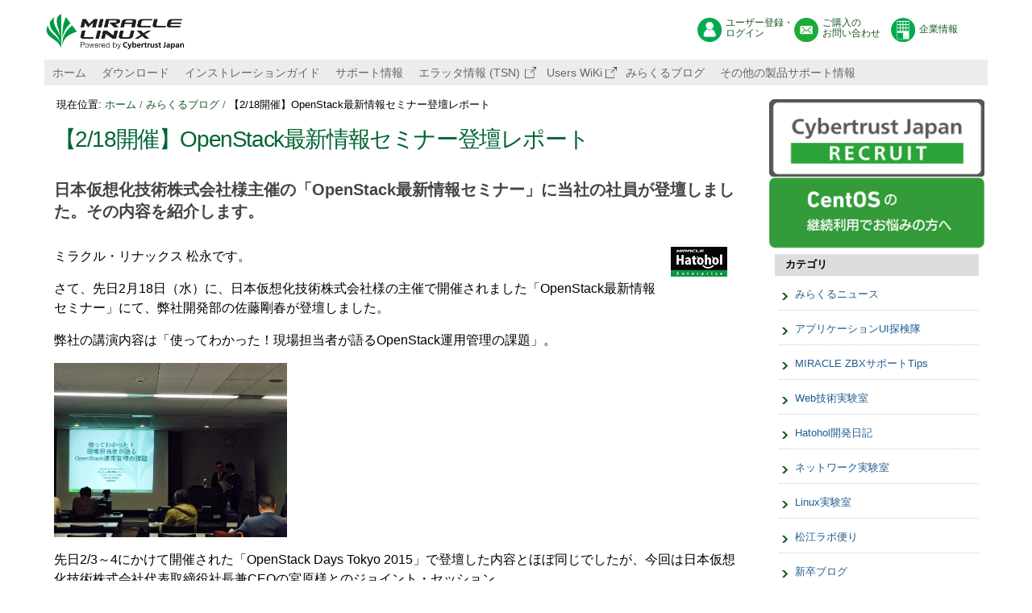

--- FILE ---
content_type: text/html;charset=utf-8
request_url: https://www.miraclelinux.com/tech-blog/d9y19r
body_size: 30216
content:
<!DOCTYPE html>
<html xmlns="http://www.w3.org/1999/xhtml">
<head><base href="https://www.miraclelinux.com/tech-blog/d9y19r" />
    <meta http-equiv="X-UA-Compatible" content="IE=edge" />
    <title>【2/18開催】OpenStack最新情報セミナー登壇レポート — MIRACLE LINUX サポート&amp;テクノロジー | サイバートラスト株式会社</title>
    <link rel="shortcut icon" type="image/x-icon" href="/++theme++cielo.stheme/favicon.ico" />
<meta http-equiv="Content-Type" content="text/html; charset=utf-8" /><link rel="stylesheet" type="text/css" media="screen" href="https://www.miraclelinux.com/portal_css/Sunburst%20Theme/reset-cachekey-515c08993848b7b470a9ae8d1351d80b.css" /><link rel="stylesheet" type="text/css" media="screen" href="https://www.miraclelinux.com/portal_css/Sunburst%20Theme/base-cachekey-133fdf9a7f63f1f284614162f5db3ff8.css" /><style type="text/css" media="screen">@import url(https://www.miraclelinux.com/portal_css/Sunburst%20Theme/xhostplus_blog-cachekey-ca7a7a9e153f88293c340902b77f81af.css);</style><link rel="stylesheet" type="text/css" media="screen" href="https://www.miraclelinux.com/portal_css/Sunburst%20Theme/resourceplone.app.jquerytools.dateinput-cachekey-29e38bb869788bc8e384fc18d4455033.css" /><style type="text/css" media="screen">@import url(https://www.miraclelinux.com/portal_css/Sunburst%20Theme/resourceplone.formwidget.contenttreecontenttree-cachekey-323883ca26ef751969d2a7c071b7f0ce.css);</style><link rel="stylesheet" type="text/css" media="screen" href="https://www.miraclelinux.com/portal_css/Sunburst%20Theme/resourcecollective.covercontentchooser-cachekey-cb419dd10b4660317392f0925125345d.css" /><style type="text/css" media="screen">@import url(https://www.miraclelinux.com/portal_css/Sunburst%20Theme/resourceprettyPhoto-cachekey-66edec5290e513b5965e1a0469e38707.css);</style><link rel="stylesheet" type="text/css" href="https://www.miraclelinux.com/portal_css/Sunburst%20Theme/themecielo.sthemestylesheetstheme-cachekey-182946b3185dc24bcea9e1500e37f519.css" /><meta name="DC.creator" content="tmatsunaga" /><meta name="DC.format" content="text/html" /><meta name="DC.language" content="ja" /><meta name="DC.date.modified" content="2015-05-25T16:23:30+09:00" /><meta name="DC.date.created" content="2015-02-20T17:05:08+09:00" /><meta name="DC.type" content="News Item" /><meta name="DC.distribution" content="Global" /><meta name="description" content="日本仮想化技術株式会社様主催の「OpenStack最新情報セミナー」に当社の社員が登壇しました。その内容を紹介します。 " /><meta name="keywords" content="Hatohol開発日記" /><meta name="robots" content="ALL" /><meta name="distribution" content="Global" /><link rel="canonical" href="https://www.miraclelinux.com/tech-blog/d9y19r" /><link rel="search" href="https://www.miraclelinux.com/@@search" title="このサイトを検索" /><meta name="viewport" content="width=device-width, initial-scale=1.0" /><meta name="generator" content="Plone - http://plone.org" /></head>
<body class="template-newsitem_view portaltype-news-item site-Plone section-tech-blog subsection-d9y19r userrole-anonymous"><header id="header">
  <div id="hcontents">
    
    <div id="portal-searchbox">

  <ul class="btns">
    <li><a href="https://users.miraclelinux.com/user/user.html" class="to-users">ユーザー登録・ログイン</a></li>
    <li><a href="https://www.cybertrust.co.jp/contact/linux-oss.html" class="to-con">ご購入の<br />お問い合わせ</a></li>
    <li><a href="https://www.cybertrust.co.jp/corporate/" class="to-corp">企業情報</a></li>
  </ul>
  <!-- 
  <div class="search-form">
  <form id="searchGadget_form"
      action="@@search"
      tal:attributes="action string:${navigation_root_url}/@@search;
                      id string:${search_input_id}_form;">

    <div class="LSBox">
    <label class="hiddenStructure"
           tal:attributes="for search_input_id"
            i18n:translate="text_search">Search Site</label>

    <input name="SearchableText"
            type="text"
           size="18"
           value=""
           title="Search Site"
           placeholder="Search Site"
           accesskey="4"
            i18n:attributes="title title_search_site;
                            placeholder title_search_site"
           tal:attributes="value request/form/SearchableText|nothing;
                           id search_input_id"
            class="searchField" />

    <input class="searchButton"
           type="submit"
           value="Search"
            i18n:attributes="value label_search;" />

    <div class="LSResult" id="LSResult"><div class="LSShadow" id="LSShadow"></div></div>
    </div>
  </form>
  </div> -->

</div>
    <div id="home"><a href="https://www.miraclelinux.com" id="logo"><span>Cybertrust</span></a></div>
    <nav>
      <ul id="gnav"><li id="portaltab-index_html" class="plain"><a href="https://www.miraclelinux.com" title="">ホーム</a></li><li id="portaltab-download" class="plain"><a href="/distribution/download" title="">ダウンロード</a></li><li id="portaltab-install-guide" class="plain"><a href="/distribution/install-guide" title="">インストレーションガイド</a></li><li id="portaltab-support-info-link" class="plain"><a href="/distribution/support-info/" title="">サポート情報</a></li><li id="portaltab-errata-info" class="plain"><a href="https://tsn.miraclelinux.com/" title="">エラッタ情報 (TSN)</a></li><li id="portaltab-users-wiki" class="plain"><a href="https://miraclelinux-users-wiki.growi.cloud/" title=""> Users WiKi</a></li><li id="portaltab-tech-blog" class="selected"><a href="https://www.miraclelinux.com/tech-blog" title="">みらくるブログ</a></li><li id="portaltab-support" class="plain"><a href="https://www.miraclelinux.com/support" title="">その他の製品サポート情報</a></li></ul>
    </nav>
  </div>
</header><main role="main" id="main">
  <div id="contents"><div id="portal-columns" class="row">

        <div id="portal-column-content" class="cell width-3:4 position-0">

            <div id="viewlet-above-content"><div id="portal-breadcrumbs">

    <span id="breadcrumbs-you-are-here">現在位置:</span>
    <span id="breadcrumbs-home">
        <a href="https://www.miraclelinux.com">ホーム</a>
        <span class="breadcrumbSeparator">
            /
            
        </span>
    </span>
    <span id="breadcrumbs-1" dir="ltr">
        
            <a href="https://www.miraclelinux.com/tech-blog">みらくるブログ</a>
            <span class="breadcrumbSeparator">
                /
                
            </span>
            
         
    </span>
    <span id="breadcrumbs-2" dir="ltr">
        
            
            
            <span id="breadcrumbs-current">【2/18開催】OpenStack最新情報セミナー登壇レポート</span>
         
    </span>

</div>
</div>

            
                <div class="">

                    

                    

    <dl class="portalMessage info" id="kssPortalMessage" style="display:none">
        <dt>Info</dt>
        <dd></dd>
    </dl>



                    
                        <div id="content">

                            

                            

                             <div id="viewlet-above-content-title"></div>
                             
                                 
                                 
            
                <h1 id="parent-fieldname-title" class="documentFirstHeading">
                    【2/18開催】OpenStack最新情報セミナー登壇レポート
                </h1>
            
            
        
                             
                             <div id="viewlet-below-content-title">


</div>

                             
                                 
                                 
            
                <div id="parent-fieldname-description" class="documentDescription">
                   日本仮想化技術株式会社様主催の「OpenStack最新情報セミナー」に当社の社員が登壇しました。その内容を紹介します。 
                </div>
            
            
        
                             

                             <div id="viewlet-above-content-body">

</div>
                             <div id="content-core">
                                 
    

        <div class="newsImageContainer">
            <a href="https://www.miraclelinux.com/tech-blog/d9y19r/image/image_view_fullscreen" id="parent-fieldname-image">
               <img src="https://www.miraclelinux.com/tech-blog/d9y19r/image_mini" alt="【2/18開催】OpenStack最新情報セミナー登壇レポート" title="" height="37" width="70" class="newsImage" />
            </a>
            
        </div>

        

        <div id="parent-fieldname-text" class="plain">
            <p>ミラクル・リナックス 松永です。</p>
<p>さて、先日2月18日（水）に、日本仮想化技術株式会社様の主催で開催されました「OpenStack最新情報セミナー」にて、弊社開発部の佐藤剛春が登壇しました。</p>
<p>弊社の講演内容は「使ってわかった！現場担当者が語るOpenStack運用管理の課題」。</p>
<p><img src="https://www.miraclelinux.com/tech-blog/images/etkr3" title="OpenStack最新情報セミナー（20150218）_1" height="214" width="289" alt="OpenStack最新情報セミナー（20150218）_1" class="image-inline" /></p>
<p>先日2/3～4にかけて開催された「OpenStack Days Tokyo 2015」で登壇した内容とほぼ同じでしたが、今回は日本仮想化技術株式会社代表取締役社長兼CEOの宮原様とのジョイント・セッション。<br />お二人はある会社の同期入社だったそうで、当日のセッションも息の合ったところを見せていただきました。</p>
<p><img src="https://www.miraclelinux.com/tech-blog/images/htkr3" title="OpenStack最新情報セミナー（20150218）_2" height="191" width="247" alt="OpenStack最新情報セミナー（20150218）_2" class="image-inline" /> <img src="https://www.miraclelinux.com/tech-blog/images/OpenStack4.jpg" title="OpenSatck最新情報セミナー（20150218）_4" height="193" width="256" alt="OpenSatck最新情報セミナー（20150218）_4" class="image-inline" /></p>
<p>（画像が暗くてすいません。）</p>
<p>さて、本題ですが、詳しい内容はSlideshareに掲載されている資料をご覧いただくこととして、ここでは大体どのような話がされていたのかをかいつまんでご紹介します。</p>
<ul>
<li>「使ってわかった！現場担当者が語るOpenStack運用管理の課題」資料（Slideshare）<br /><a class="external-link" href="http://www.slideshare.net/VirtualTech-JP/openstack-44761203"> http://www.slideshare.net/VirtualTech-JP/openstack-44761203</a></li>
</ul>
<p> </p>
<p>まずは、OpenStack運用上の課題ということで、スケールアウトすることが前提であること、一人の管理者が1000台面倒を見れるような効率化が必要であること、障害検知方法が多岐に渡ることなどが紹介されていました。</p>
<p>これらの課題に対して、Zabbixと運用統合ソフト「Hatohol」でどのあたりまでできるかについて話をされていました。</p>
<p><img src="https://www.miraclelinux.com/tech-blog/images/OpenStack3.jpg" title="OpenStack最新情報セミナー（20150218）_3" height="185" width="248" alt="OpenStack最新情報セミナー（20150218）_3" class="image-inline" /> <img src="https://www.miraclelinux.com/tech-blog/images/copy_of_OpenStack5.jpg" title="OpenStack最新情報セミナー（20150218）_5" height="185" width="248" alt="OpenStack最新情報セミナー（20150218）_5" class="image-inline" /></p>
<p>少しピックアップして紹介すると．．．</p>
<ul>
<li>Zabbixでは1000台くらいの監視で限界に近くなる。それ以上にスケールアウトする場合には、Zabbixサーバを追加しなければならなくなる。</li>
</ul>
<p> </p>
<ul>
<li>このような場合に、複数のZabbixをまとめて一元的監視できるのがHatohol。<br />オープンな開発コミュニティで開発されており、他にCeirometerとの連携やRedmineとの連携によるインシデント自動登録も可能。</li>
</ul>
<p> </p>
<ul>
<li>Hatohol+Zabbixならば、OpenStackのマルチテナント構成の監視も可能。将来的には他のOSSとも連携してシームレスな運用管理を実現する。</li>
</ul>
<p> </p>
<p>概ねこのような内容でした。</p>
<p>また、宮原様から「どこから手を付けたらいいの？」といったご指摘があり、簡単に試していただくことのできる評価版（仮想マシンイメージ）やOpenStackを監視するための構築手順書、Zabbixテンプレートの案内がありました。</p>
<p>こちらにも掲載しますので、ご興味のある方はぜひご利用下さい。</p>
<ul>
<li>構築手順書や評価版、Zabbixテンプレートのダウンロードはこちら。<a href="https://www.miraclelinux.com/product-service/hatohol/download" class="external-link"><br />http://www.miraclelinux.com/product-service/hatohol/download</a></li>
</ul>
<p> </p>
<p> </p>
<p>ここまでが前半です。</p>
<p> </p>
<p>そして後半は、まだ研究段階の話、つまり「今できること」ではなく、これからのインフラ監視がどうなっていくのか？にフォーカスし、その課題と将来の解決に向けたヒントとなりそうなことを話されていました。</p>
<p>こちらも興味深い内容でしたので、いくつかピックアップして紹介したいと思います。</p>
<ul>
<li>プロセスの状態だけでなく、APIやDBのレスポンスなども見ないと正常かどうかはわからない。</li>
</ul>
<p> </p>
<ul>
</ul>
<ul>
<li> サービスの継続性を確認するために、常に何らかの障害を引き起こす必要がある。<br />（つまり、多少の障害がおきてもサービスが止まらないことの確認。）<br />ただその一方で、わざと引き起こした障害もZabbixは障害として検知してしまうので、これをどうした良いかが悩みどころ。</li>
</ul>
<p> </p>
<ul>
<li>閾値も、単純に超えた／下回っただけではなく、その傾きやその他の情報を組み合わせ、本当に危険かどうかを判断すべき。これを機械学習によって自動的に閾値変更できないかと考えている。</li>
</ul>
<p> </p>
<ul>
<li>不正な利用によるリソースの異常利用の検出も機械学習で解決できないかを考えており、実際に研究に着手している企業（海外）もある。</li>
</ul>
<ul>
</ul>
        </div>
    

                             </div>
                             <div id="viewlet-below-content-body">



    <div class="visualClear"><!-- --></div>

    <div class="documentActions">
        

        

    </div>

</div>

                            
                        </div>
                    

                    
                </div>
            

            <div id="viewlet-below-content"><div id="category" class="documentByLine">
  タグ:
  <span>
    <a href="https://www.miraclelinux.com/@@search?Subject%3Alist=Hatohol%E9%96%8B%E7%99%BA%E6%97%A5%E8%A8%98" class="link-category" rel="tag">Hatohol開発日記</a>
  </span>
</div>





</div>
        </div>

        
        

        <div id="portal-column-two" class="cell width-1:4 position-3:4">
            
                
<div class="portletWrapper" data-portlethash="706c6f6e652e7269676874636f6c756d6e0a636f6e746578740a2f506c6f6e652f746563682d626c6f670a72656372756974" id="portletwrapper-706c6f6e652e7269676874636f6c756d6e0a636f6e746578740a2f506c6f6e652f746563682d626c6f670a72656372756974"><div class="portletStaticText portlet-static-banner"><p><a class="external-link" href="https://www.cybertrust.co.jp/corporate/recruit/" target="_self" title=""><img src="https://www.miraclelinux.com/tech-blog/images/recruit.png" alt="recruit" class="image-inline" title="recruit" /></a></p>
<p><a class="external-link" href="https://www.cybertrust.co.jp/centos/" target="_self" title=""><img src="https://www.miraclelinux.com/images/for-portlet/cent_03.png/@@images/ea1c77d3-18bc-477f-a664-0467b28dd567.png" alt="CentOSの継続利用でお悩みの方へ" class="image-inline" title="CentOSの継続利用でお悩みの方へ" /></a></p></div>

</div>

<div class="portletWrapper" data-portlethash="706c6f6e652e7269676874636f6c756d6e0a636f6e746578740a2f506c6f6e652f746563682d626c6f670a626c6f672d63617465676f7279" id="portletwrapper-706c6f6e652e7269676874636f6c756d6e0a636f6e746578740a2f506c6f6e652f746563682d626c6f670a626c6f672d63617465676f7279"><dl class="portlet portletCategory">
    
    <dt class="portletHeader">カテゴリ</dt>

    
    <dd class="portletItem">
    <a href="https://www.miraclelinux.com/tech-blog/blog_view?Subject=みらくるニュース">
       
      みらくるニュース

    </a>
    </dd>
    
    
    <dd class="portletItem">
    <a href="https://www.miraclelinux.com/tech-blog/blog_view?Subject=アプリケーションUI探検隊">
       
      アプリケーションUI探検隊

    </a>
    </dd>
    
    
    <dd class="portletItem">
    <a href="https://www.miraclelinux.com/tech-blog/blog_view?Subject=MIRACLE ZBXサポートTips">
       
      MIRACLE ZBXサポートTips

    </a>
    </dd>
    
    
    <dd class="portletItem">
    <a href="https://www.miraclelinux.com/tech-blog/blog_view?Subject=Web技術実験室">
       
      Web技術実験室

    </a>
    </dd>
    
    
    <dd class="portletItem">
    <a href="https://www.miraclelinux.com/tech-blog/blog_view?Subject=Hatohol開発日記">
       
      Hatohol開発日記

    </a>
    </dd>
    
    
    <dd class="portletItem">
    <a href="https://www.miraclelinux.com/tech-blog/blog_view?Subject=ネットワーク実験室">
       
      ネットワーク実験室

    </a>
    </dd>
    
    
    <dd class="portletItem">
    <a href="https://www.miraclelinux.com/tech-blog/blog_view?Subject=Linux実験室">
       
      Linux実験室

    </a>
    </dd>
    
    
    <dd class="portletItem">
    <a href="https://www.miraclelinux.com/tech-blog/blog_view?Subject=松江ラボ便り">
       
      松江ラボ便り

    </a>
    </dd>
    
    
    <dd class="portletItem">
    <a href="https://www.miraclelinux.com/tech-blog/blog_view?Subject=新卒ブログ">
       
      新卒ブログ

    </a>
    </dd>
    
    
    <dd class="portletItem">
    <a href="https://www.miraclelinux.com/tech-blog/blog_view?Subject=イベントレポート">
       
      イベントレポート

    </a>
    </dd>
    


</dl></div>

<div class="portletWrapper" data-portlethash="706c6f6e652e7269676874636f6c756d6e0a636f6e746578740a2f506c6f6e652f746563682d626c6f670a36323830383835333330656436356230373734303861313834653862" id="portletwrapper-706c6f6e652e7269676874636f6c756d6e0a636f6e746578740a2f506c6f6e652f746563682d626c6f670a36323830383835333330656436356230373734303861313834653862"><dl class="portlet portletCollection portlet-collection-307f3089304f308b30ed65b077408a184e8b">

    <dt class="portletHeader">
        <span class="portletTopLeft"></span>
        
            <span>みらくるブログ新着記事</span>
        
        <span class="portletTopRight"></span>
    </dt>

    
    <dd class="portletItem odd">
        <a href="https://www.miraclelinux.com/tech-blog/alma-chan" class="tile contenttype-news-item" title="このたび、Linux ユーザーとのコミュニケーションやブランドの認知度を高めることを目的に、広報キャラクターの『あるまちゃん』を制作いたしました。">
            サイバートラスト AlmaLinux 広報キャラクター「あるまちゃん」
            <span class="portletItemDetails">2024年10月10日</span>
        </a>
    </dd>
    
    
    <dd class="portletItem even">
        <a href="https://www.miraclelinux.com/tech-blog/LPI-book" class="tile contenttype-news-item" title="LPI-Japanが無償で公開している、Linux/OSS技術者教育に利用していただくことを目的とした教材「Linux標準教科書」の執筆に携わりました！">
            LPI-Japan標準教科書執筆に携わりました！
            <span class="portletItemDetails">2024年02月21日</span>
        </a>
    </dd>
    
    
    <dd class="portletItem odd">
        <a href="https://www.miraclelinux.com/tech-blog/open-compliance-summit-2023" class="tile contenttype-news-item" title="2023年12月7日から2023年12月8日に日本の有明セントラルタワーホール＆カンファレンスで開催されたOpen Compliance Summitに参加しました。イベントの様子をご紹介します。">
            Open Compliance Summit 2023参加報告
            <span class="portletItemDetails">2023年12月27日</span>
        </a>
    </dd>
    
    
    <dd class="portletItem even">
        <a href="https://www.miraclelinux.com/tech-blog/open-source-summit-europe2023" class="tile contenttype-news-item" title="スペインのビルバオで開催されたOpen Source Summit Europe 2023に参加しました。&#13;&#10;イベントと現地の様子をご紹介します。&#13;&#10;">
            Open Source Summit Europe 2023渡航記
            <span class="portletItemDetails">2023年11月01日</span>
        </a>
    </dd>
    
    
    <dd class="portletItem odd">
        <a href="https://www.miraclelinux.com/tech-blog/OSC2023Hokkaido" class="tile contenttype-news-item" title="Open Source Conference 2023 Hokkaido 出展,Open Source Conference 2023 Online/Kyoto出展">
            Open Source Conference 2023 Hokkaidoに出展しました！
            <span class="portletItemDetails">2023年07月13日</span>
        </a>
    </dd>
    

    <dd class="portletFooter">
        <span class="portletBottomLeft"></span>
        
        <span class="portletBottomRight"></span>
    </dd>

</dl>
</div>

<div class="portletWrapper" data-portlethash="706c6f6e652e7269676874636f6c756d6e0a636f6e746578740a2f506c6f6e652f746563682d626c6f670a383866643534633133306662333062353330666333306239" id="portletwrapper-706c6f6e652e7269676874636f6c756d6e0a636f6e746578740a2f506c6f6e652f746563682d626c6f670a383866643534633133306662333062353330666333306239">
<dl class="portlet portletStaticText portlet-static-88fd54c130fb30b530fc30b9">

    <dt class="portletHeader">
        <span class="portletTopLeft"></span>
        <span>
           製品・サービス
        </span>
        <span class="portletTopRight"></span>
    </dt>

    <dd class="portletItem odd">
        <ul class="reqnav">
<li><a title="" href="https://www.miraclelinux.com/product-service/zabbix" class="internal-link" target="_self">統合システム監視 MIRACLE ZBX</a></li>
<li><a title="" href="https://www.miraclelinux.com/product-service/mlmh" class="internal-link" target="_self">システム監視効率化 MIRACLE Message Handler</a></li>
<li><a title="" href="https://www.miraclelinux.com/product-service/linux-solution" class="internal-link" target="_self"><span class="internal-link">Linuxソリューション</span></a></li>
<li><a title="" href="https://www.miraclelinux.com/product-service/mss" class="internal-link" target="_self"><span class="internal-link">システムバックアップ MIRACLE System Savior</span></a></li>
<li><a title="" href="https://www.miraclelinux.com/product-service/digital-signage" class="internal-link" target="_self"><span class="internal-link">デジタルサイネージ MIRACLE DIGITAL STATION</span></a></li>
</ul>
        
            <span class="portletBottomLeft"></span>
            <span class="portletBottomRight"></span>
        
    </dd>
    
    

</dl>
</div>




            
        </div>
        
    </div></div>
</main><footer id="footer">
  <div id="fcontents">
  <p class="pageup">
    <a href="" onclick="javascript:scrollToTop();">このページのトップへ</a>
  </p>

  <div class="fnav">
    <dl class="detail">
      <dt>MIRACLE LINUX</dt>
      <dd><a href="https://www.miraclelinux.com/distribution/release-note">リリースノート</a></dd>
      <dd><a href="https://www.miraclelinux.com/distribution/download">ダウンロード</a></dd>
      <dd><a href="https://www.miraclelinux.com/distribution/support-info">サポート情報</a></dd>
      <dd><a href="https://www.miraclelinux.com/distribution/install-guide">インストールガイド</a></dd>
      <dd><a href="https://www.miraclelinux.com/distribution/migration">移行ツール</a></dd>
      <dd><a href="https://www.cybertrust.co.jp/miraclelinux-license-free/#supportmenu" class="to-ct">有償サポート</a></dd>
      <dd><a href="https://tsn.miraclelinux.com/" class="to-ct">エラッタ情報（TSN）</a></dd>
      <dd><a href="https://miraclelinux-users-wiki.growi.cloud/" class="to-ct">ユーザーズWiKi</a></dd>
    </dl>
    <dl class="detail">
      <dt>各種製品サポート</dt>
      <dd><a href="https://www.miraclelinux.com/support#asianux">MIRACLE LINUX</a></dd>
      <dd><a href="https://www.miraclelinux.com/support#zbx">MIRACLE ZBX</a></dd>
      <dd><a href="https://www.miraclelinux.com/support#vul">MIRACLE Vul Hammer</a></dd>
      <dd><a href="https://www.miraclelinux.com/support#mh">MIRACLE Message Handler</a></dd>
      <dd><a href="https://www.miraclelinux.com/support#hato">MIRACLE Hatohol Enterprise</a></dd>
      <dd><a href="https://www.miraclelinux.com/support#mss">MIRACLE System Savior</a></dd>
      <dd><a href="https://www.miraclelinux.com/support#cluster">MIRACLE CLUSTERPRO</a></dd>
      <dd><a href="https://www.miraclelinux.com/support#other">Other Linux</a></dd>
      <dd><a href="https://www.miraclelinux.com/online-service/download/manual/top">各種製品マニュアルダウンロード</a></dd>
      <dd><a href="https://www.cybertrust.co.jp/linux-oss/sla/" class="to-ct">各種製品SLA</a></dd>
      <dd><a href="https://www.cybertrust.co.jp/linux-oss/evaluation/" class="to-ct">評価版ダウンロード</a></dd>
    </dl>
    <dl class="detail">
      <dt><a href="https://www.miraclelinux.com/security">セキュリティアップデート情報</a></dt>
      <dd></dd>
      <dt><a href="https://www.miraclelinux.com/tech-blog">みらくるブログ</a></dt>
      <dd></dd>
      <dt>各種ご案内</dt>
      <dd><a href="https://www.cybertrust.co.jp/linux-oss/miracledirect/" class="to-ct">新規サポート契約について</a></dd>
      <dd><a href="https://www.cybertrust.co.jp/linux-oss/support-agreement/" class="to-ct">契約の更新または変更について</a></dd>
    </dl>
    <dl class="detail">
      <dt><a href="https://www.cybertrust.co.jp/business/" class="to-ct">製品情報</a></dt>
      <dd></dd>
      <dt><a href="https://www.cybertrust.co.jp/corporate/" class="to-ct">企業情報</a></dt>
      <dd></dd>
      <dt><a href="https://www.cybertrust.co.jp/corporate/terms-of-use.html" class="to-ct">サイトのご利用にあたって</a></dt>
      <dd></dd>
      <dt><a href="https://www.cybertrust.co.jp/corporate/privacy-policy.html" class="to-ct">プライバシーポリシー</a></dt>
      <dd></dd>
      <dt><a href="https://www.cybertrust.co.jp/corporate/security-basic-principles.html" class="to-ct">セキュリティ基本方針</a></dt>
      <dd></dd>
    </dl>
  </div>
  <div class="copyright">
    <p>Copyright Cybertrust Japan Co., Ltd. All rights reserved.</p>
  </div>
</div>
</footer><script type="text/javascript" src="https://www.miraclelinux.com/portal_javascripts/Sunburst%20Theme/resourceplone.app.jquery-cachekey-f28ccab600a1f8f3fc4839494aafadc2.js"></script><script type="text/javascript" src="https://www.miraclelinux.com/portal_javascripts/Sunburst%20Theme/kss-bbb-cachekey-6c461f471beac9b91098725e117bd33a.js"></script><script type="text/javascript" src="https://www.miraclelinux.com/portal_javascripts/Sunburst%20Theme/resourcecollective.js.bootstrapjsbootstrap.min-cachekey-f832d8d939ce7cf39c71bcacac11cc14.js"></script><script type="text/javascript" src="https://www.miraclelinux.com/portal_javascripts/Sunburst%20Theme/resourcejquery.prettyPhoto-cachekey-d8b11920bb5d4d8a1c287c04f67d6402.js"></script><script type="text/javascript" src="https://www.miraclelinux.com/portal_javascripts/Sunburst%20Theme/themecielo.sthemejavascriptstheme-cachekey-0f0142839f396ec39a4a12392d96fcc9.js"></script><script type="text/javascript">
        jQuery(function($){
            if (typeof($.datepicker) != "undefined"){
              $.datepicker.setDefaults(
                jQuery.extend($.datepicker.regional['ja'],
                {dateFormat: 'yy/mm/dd'}));
            }
        });
        </script><script>(function(w,d,s,l,i){w[l]=w[l]||[];w[l].push({'gtm.start':
new Date().getTime(),event:'gtm.js'});var f=d.getElementsByTagName(s)[0],
j=d.createElement(s),dl=l!='dataLayer'?'&l='+l:'';j.async=true;j.src=
'//www.googletagmanager.com/gtm.js?id='+i+dl;f.parentNode.insertBefore(j,f);
})(window,document,'script','dataLayer','GTM-NJZ2KG');</script><script type="text/javascript">
var _uic = _uic ||{}; var _uih = _uih ||{};_uih['id'] = 52431;
_uih['lg_id'] = '';
_uih['fb_id'] = '';
_uih['tw_id'] = '';
_uih['uigr_1'] = ''; _uih['uigr_2'] = ''; _uih['uigr_3'] = ''; _uih['uigr_4'] = ''; _uih['uigr_5'] = '';
_uih['uigr_6'] = ''; _uih['uigr_7'] = ''; _uih['uigr_8'] = ''; _uih['uigr_9'] = ''; _uih['uigr_10'] = '';


/* DO NOT ALTER BELOW THIS LINE */
/* WITH FIRST PARTY COOKIE */
(function() {
var bi = document.createElement('script');bi.type = 'text/javascript'; bi.async = true;
bi.src = '//cs.nakanohito.jp/b3/bi.js';
var s = document.getElementsByTagName('script')[0];s.parentNode.insertBefore(bi, s);
})();
</script></body>
</html>

--- FILE ---
content_type: text/css;charset=utf-8
request_url: https://www.miraclelinux.com/portal_css/Sunburst%20Theme/xhostplus_blog-cachekey-ca7a7a9e153f88293c340902b77f81af.css
body_size: 5333
content:

/* - xhostplus_blog.css - */
@media screen {
/* https://www.miraclelinux.com/portal_css/xhostplus_blog.css?original=1 */
/* */
.blogImageContainer {
float:left;
margin:1em 0;
width:140px;
}
.blogImageContainer #parent-fieldname-image img,
.blogEntryTitleImage img {
border:1px solid #666;
-webkit-border-radius:2px;
-moz-border-radius:2px;
border-radius:2px;
box-shadow:1px 1px 4px #888a85;
}
.blogEntryTitleImage {
float:right;
margin:0.5em 0;
text-align:center;
width:410px;
padding-left:10px;
}
.blogEntryAuthorPortrait {
float:left;
margin:-12px 0 0 0;
}
.blogEntryAuthorPortrait img {
width:48px !important;
height:auto !important;
}
/* */
/* */
div.overlay {
width: auto;
height: auto;
/* */
display: none;
/* */
margin: 1em;
font-size: 80%;
z-index:1000;
}
/* */
div.overlay div.close {
background-image: url(++resource++collective.blogging.static/close.png);
position: absolute;
right: -14px;
top: -14px;
cursor: pointer;
height: 30px;
width: 30px;
}
.pb-image {
white-space: normal;
box-shadow: 0 0 3em 0.5em #666;
-moz-box-shadow: 0 0 3em 0.5em #666;
-webkit-box-shadow: 0 0 3em #666;
}
div.overlay div.close span {
display: block;
height: 1px;
margin: -1px 0 0 -1px;
overflow: hidden;
padding: 0;
width: 1px;
}
/* */
/* */
#gallery-box div.imageTitle {
background:#fff;
border:1px solid #8CACBB;
border-top:0 none;
width:380px;
margin:0 auto 5px auto;
padding:5px 10px;
}
#gallery-box div.imageTitle a {
color:#76797C;
text-decoration:none;
}
#gallery-box div.imageTitle a:hover {
color:#000;
}
#image_wrap {
/* */
width:100%;
margin:15px 0 0 0;
padding:15px 0;
/* */
text-align:center;
/* */
background-color:#DEE7EC;
border:2px solid #fff;
outline:1px solid #8CACBB;
-moz-ouline-radius:4px;
}
#image_wrap img {
border:1px solid #8CACBB;
}
/* */
div.galleryItems img {
border:2px solid #fff;
outline:1px solid #8CACBB;
}
div.galleryItems img.active {
border:2px solid #FFA500;
background-color:#fff;
}
/* */
#gallery-box a.browse {
-moz-background-clip:border;
-moz-background-inline-policy:continuous;
-moz-background-origin:padding;
background:transparent url(++resource++collective.blogging.static/hori_large.png) no-repeat scroll 0 0;
cursor:pointer;
display:block;
float:left;
font-size:1px;
height:30px;
margin:5px 10px;
width:30px;
}
#gallery-box a.right {
background-position:0 -30px;
clear:right;
float:right;
margin-right:0;
}
#gallery-box a.right:hover {
background-position:-30px -30px;
}
#gallery-box a.right:active {
background-position:-60px -30px;
}
#gallery-box a.left {
margin-left:0;
}
#gallery-box a.left:hover {
background-position:-30px 0;
}
#gallery-box a.left:active {
background-position:-60px 0;
}
#gallery-box a.disabled {
visibility:hidden !important;
}
/* */
td.entryMap div.googleMapLocation {
width:100%;
}
/* */
.helpTopLink {
float:right;
}
.blogArchivePortlet div.archiveMonth {
padding-left:1em;
}
.blogArchivePortlet span.archiveCount {
font-weight:bold;
}
.blogArchivePortlet div.archiveMonths {
padding-left: 1em;
}
dl.sharePortlet a {
border-bottom:0 none!important;
}
div.manageBlogLinks {
padding-top:0.5em;
}
#filter-blog-form label {
font-weight: normal;
}
#filter-blog-form td {
padding: 0 1em 1em 0;
}
#filter-blog-form select {
width: 100%;
}
.blogPostsCount {
padding-top:0;
}
div.tileFooter {
border:1px solid #8CACBB;
background-color:#DEE7EC;
padding:0.4em 1em;
}
div.entrySharing {
float:right;
}
div.entrySharing a {
border-bottom:0 none!important;
}
/* */
#content div.tileFooter {
background:#DDDDDD;
border:0.3em solid #DDDDDD;
display: block;
margin-left: 0;
margin-bottom:2.5em;
border-top-right-radius: 0.5em;
border-top-left-radius: 0.5em;
-webkit-border-top-right-radius: 0.5em;
-webkit-border-top-left-radius: 0.5em;
-webkit-border-bottom-right-radius: 0.5em;
-webkit-border-bottom-left-radius: 0.5em;
-moz-border-radius-topleft: 0.5em;
-moz-border-radius-topright: 0.5em;
-moz-border-radius-bottomleft: 0.5em;
-moz-border-radius-bottomright: 0.5em;
}
dl#blog-filter {
border:0.1em solid #DDDDDD;
margin:1em 0 1em 0;
padding:0;
border-top-right-radius: 0.5em;
border-top-left-radius: 0.5em;
-webkit-border-top-right-radius: 0.5em;
-webkit-border-top-left-radius: 0.5em;
-webkit-border-bottom-right-radius: 0.5em;
-webkit-border-bottom-left-radius: 0.5em;
-moz-border-radius-topleft: 0.5em;
-moz-border-radius-topright: 0.5em;
-moz-border-radius-bottomleft: 0.5em;
-moz-border-radius-bottomright: 0.5em;
}
dl#blog-filter dt.collapsibleHeader {
background:#205C90;
border:0 none;
color:white;
font-weight:normal;
padding:0.4em 1em 0.4em 1em;
border-top-right-radius: 0.5em;
border-top-left-radius: 0.5em;
-webkit-border-top-right-radius: 0.5em;
-webkit-border-top-left-radius: 0.5em;
-webkit-border-bottom-right-radius: 0.5em;
-webkit-border-bottom-left-radius: 0.5em;
-moz-border-radius-topleft: 0.5em;
-moz-border-radius-topright: 0.5em;
-moz-border-radius-bottomleft: 0.5em;
-moz-border-radius-bottomright: 0.5em;
}
dl#blog-filter dd.collapsibleContent {
padding:0 1em;
}
span#plone-document-byline {
color:#666666;
display:block;
font-size:85%;
margin-top:0;
}
span#plone-document-byline a,
span#plone-document-byline a:visited {
color: #205C90!important;
}
div.blogListingEntry h2 a {
border-bottom:0 none!important;
}
.template-blog_entry_view #content h1.documentFirstHeading,
.template-blog_entry_view #content .documentByLine {
margin-left:75px;
}

}



--- FILE ---
content_type: text/css;charset=utf-8
request_url: https://www.miraclelinux.com/portal_css/Sunburst%20Theme/themecielo.sthemestylesheetstheme-cachekey-182946b3185dc24bcea9e1500e37f519.css
body_size: 43182
content:

/* - ++theme++cielo.stheme/stylesheets/theme.css - */
@media all {
/* https://www.miraclelinux.com/portal_css/++theme++cielo.stheme/stylesheets/theme.css?original=1 */
@charset "UTF-8";
body {
background-color: #ffffff;
color: #000000;
font-family: "メイリオ", Meiryo, Roboto, "Droid Sans", "ヒラギノ角ゴ ProN W3", "Hiragino Kaku Gothic ProN", sans-serif;
-webkit-text-size-adjust: 100%;
word-break: break-word;
word-wrap: break-word;
}
header, footer, main, nav {
display: block;
overflow: hidden;
}
img {
border: 0;
max-width: 100%;
height: auto;
width: auto\9 ;
vertical-align: bottom;
}
a {
outline: 0;
text-decoration: none;
}
a:link, a:visited {
color: #155824;
}
a:hover, a:active {
color: #75ad0a;
}
.r {
text-align: right;
}
.c {
text-align: center;
}
h1 {
margin-bottom: 1em;
color: #006532;
font-weight: normal;
font-size: 1.75em;
}
.section-mlforum h1 {
color: #0e4970;
}
h2 {
clear: both;
margin: 1.5em 0;
padding: 0.5em 0 0.3em;
font-size: 1.25em;
color: #155824;
border-top: 2px solid #155824;
border-bottom: 1px solid #155824;
}
h3 {
margin: 0.5em 0;
padding: 0.5em 0 0.2em;
font-size: 1.1em;
color: #155824;
border-bottom: 1px solid #155824;
}
h4, h5, h6 {
margin-bottom: 0.3em;
font-size: 1em;
}
#content a:link, dl.portlet a:link {
border-bottom: none;
}
.listingBar a {
border-bottom: 0.1em solid #ccc !important;
}
#content span.link-external a {
background: url(/++theme++cielo.stheme/stylesheets/++theme++cielo.stheme/images/icon-link.png) no-repeat left center;
}
#content pre {
overflow: auto;
white-space: pre-wrap;
word-wrap: break-word;
}
#content pre.xscroll {
white-space: nowrap;
word-wrap: normal;
}
#content p.uline {
border-bottom: 1px dotted #cccccc;
margin-bottom: 0.5em;
padding-bottom: 0.5em;
}
img.image-left, img.image-right, .captioned img {
border: none;
}
th {
white-space: nowrap;
}
#login-forgotten-password {
display: none !important;
}
#kss-spinner {
display: none;
}
div.width-full, div.width-16 {
width: 100%;
}
div.position-0 {
margin-left: -100%;
}
div.width-1\:4 {
padding-left: 0.75%;
}
div.width-3\:4 {
padding-left: 1%;
}
div.width-4 {
width: 24.4%;
}
div.position-4 {
margin-left: -74.87%;
}
div.position-8 {
margin-left: -49.74%;
}
div.position-11 {
margin-left: -32.3%;
}
div.position-12 {
margin-left: -24.61%;
}
div.width-5 {
width: 32%;
}
div.position-5 {
margin-left: -66%;
}
div.position-10 {
margin-left: -32%;
}
div.width-8 {
width: 49.5%;
}
div.width-9 {
width: 67%;
}
div.width-7 {
width: 32%;
}
div.position-9 {
margin-left: -32%;
}
@media only screen and (max-width: 768px) {
html {
-webkit-text-size-adjust: 100%;
}
#content {
padding: 1%;
}
}
@media only screen and (max-width: 640px) {
html {
-webkit-text-size-adjust: 100%;
}
#content {
padding: 1%;
}
div.cell {
margin: 0 0 1%;
}
div.width-1, div.width-2, div.width-3, div.width-5,
div.width-6, div.width-7, div.width-8, div.width-9, div.width-10,
div.width-11, div.width-12, div.width-13, div.width-14, div.width-15,
div.width-16 {
width: 100%;
}
div.position-0, div.position-1, div.position-2, div.position-3,
div.position-5, div.position-6, div.position-7, div.position-8, div.position-9,
div.position-10, div.position-11, div.position-13, div.position-14,
div.position-15 {
clear: left;
float: left;
margin-left: -100%;
}
div.width-1\:2 {
width: 100%;
}
div.width-1\:4 {
width: 100%;
}
div.width-3\:4 {
width: 100%;
}
div.width-full {
width: 100%;
}
div.position-1\:4 {
clear: left;
float: left;
margin-left: -100%;
}
div.position-1\:2 {
clear: left;
float: left;
margin-left: -100%;
}
div.position-3\:4 {
clear: left;
float: left;
margin-left: -100%;
}
div.width-1\:3 {
width: 100%;
}
div.width-2\:3 {
width: 100%;
}
div.position-1\:3 {
clear: left;
float: left;
margin-left: -100%;
}
div.position-2\:3 {
clear: left;
float: left;
margin-left: -100%;
}
div.width-4 {
width: 49%;
}
div.position-4, div.position-12 {
margin-left: -49.74%;
}
th {
white-space: normal;
}
}
h2.ps-case {
margin: 0 0 1em;
background: none;
border-bottom: none;
font-size: 1.2em;
color: #444444;
}
h2.case-title {
margin: 0;
padding: 0 0 0.2em;
background: none;
border: none;
}
h2.update-info {
margin-bottom: 0.5em;
}
h3.case-solution {
margin-top: 0;
padding: 0 0 0 3px;
border-left: 3px solid #155824;
border-bottom: none;
}
p.mss-image {
margin-bottom: 0 !important;
}
ul#mssnav1, ul#mssnav2 {
margin: 0;
padding: 0;
list-style-image: none;
list-style-type: none;
}
ul#mssnav1 li, ul#mssnav2 li {
float: left;
width: 233px;
height: 35px;
margin-bottom: 1px;
}
ul#mssnav1 li a {
display: block;
width: 100%;
height: 100%;
text-indent: -9999px;
background: url(/++theme++cielo.stheme/stylesheets/++theme++cielo.stheme/images/mss-nav1.png) no-repeat left top;
}
ul#mssnav1 li#msssub1 a {
background-position: 0 0;
}
ul#mssnav1 li#msssub2 a {
background-position: -233px 0;
}
ul#mssnav1 li#msssub3 a {
background-position: -467px 0;
}
ul#mssnav1 li#msssub4 a {
background-position: -700px 0;
}
ul#mssnav1 li#msssub1 a:hover {
background-position: 0 -36px;
}
ul#mssnav1 li#msssub2 a:hover {
background-position: -233px -36px;
}
ul#mssnav1 li#msssub3 a:hover {
background-position: -467px -36px;
}
ul#mssnav1 li#msssub4 a:hover {
background-position: -700px -36px;
}
ul#mssnav1 li#msssub1 a.current {
background-position: 0 -36px;
}
ul#mssnav1 li#msssub2 a.current {
background-position: -233px -36px;
}
ul#mssnav1 li#msssub3 a.current {
background-position: -467px -36px;
}
ul#mssnav1 li#msssub4 a.current {
background-position: -700px -36px;
}
ul#mssnav2 li a {
display: block;
width: 100%;
height: 100%;
text-indent: -9999px;
background: url(/++theme++cielo.stheme/stylesheets/++theme++cielo.stheme/images/mss-nav2.png) no-repeat left top;
}
ul#mssnav2 li#msssub5 a {
background-position: 0 0;
}
ul#mssnav2 li#msssub6 a {
background-position: -233px 0;
}
ul#mssnav2 li#msssub7 a {
background-position: -467px 0;
}
ul#mssnav2 li#msssub8 a {
background-position: -700px 0;
}
ul#mssnav2 li#msssub5 a:hover {
background-position: 0 -36px;
}
ul#mssnav2 li#msssub6 a:hover {
background-position: -233px -36px;
}
ul#mssnav2 li#msssub7 a:hover {
background-position: -467px -36px;
}
ul#mssnav2 li#msssub8 a:hover {
background-position: -700px -36px;
}
ul#mssnav2 li#msssub5 a.current {
background-position: 0 -36px;
}
ul#mssnav2 li#msssub6 a.current {
background-position: -233px -36px;
}
ul#mssnav2 li#msssub7 a.current {
background-position: -467px -36px;
}
ul#mssnav2 li#msssub8 a.current {
background-position: -700px -36px;
}
p.zbx-image {
clear: both;
}
ul#zbxnav {
margin: 0 1px;
padding: 0;
list-style-image: none;
list-style-type: none;
height: 40px;
}
ul#zbxnav li {
width: 155px;
height: 40px;
float: left;
position: relative;
}
ul#zbxnav li a {
display: block;
width: 100%;
height: 100%;
text-align: center;
line-height: 40px;
text-indent: -9999px;
background: url(/++theme++cielo.stheme/stylesheets/++theme++cielo.stheme/images/zbx-nav.png) no-repeat left top;
}
ul#zbxnav #zbxnav1 a {
background-position: -1px 0;
}
ul#zbxnav #zbxnav2 a {
background-position: -156px 0;
}
ul#zbxnav #zbxnav3 a {
background-position: -311px 0;
}
ul#zbxnav #zbxnav4 a {
background-position: -466px 0;
}
ul#zbxnav #zbxnav5 a {
background-position: -621px 0;
}
ul#zbxnav #zbxnav6 a {
background-position: -776px 0;
}
ul#zbxnav #zbxnav1 a:hover, ul#zbxnav #zbxnav1 a.current {
background-position: -1px -41px;
}
ul#zbxnav #zbxnav2 a:hover, ul#zbxnav #zbxnav2 a.current {
background-position: -156px -41px;
}
ul#zbxnav #zbxnav3 a:hover, ul#zbxnav #zbxnav3 a.current {
background-position: -311px -41px;
}
ul#zbxnav #zbxnav4 a:hover, ul#zbxnav #zbxnav4 a.current {
background-position: -466px -41px;
}
ul#zbxnav #zbxnav5 a:hover, ul#zbxnav #zbxnav5 a.current {
background-position: -621px -41px;
}
ul#zbxnav #zbxnav6 a:hover, ul#zbxnav #zbxnav6 a.current {
background-position: -776px -41px;
}
#zbxnav ul.sub {
margin: 0;
padding: 0;
list-style-image: none;
list-style-type: none;
display: none;
position: absolute;
background-color: #c0decc;
z-index: 10;
}
#zbxnav ul.sub li {
width: 155px;
height: 41px;
margin-bottom: 0;
vertical-align: bottom;
}
#zbxnav ul.sub li a {
line-height: 41px;
text-indent: -9999px;
background: url(/++theme++cielo.stheme/stylesheets/++theme++cielo.stheme/images/zbx-nav.png) no-repeat left top;
}
#zbxnav ul.sub #zbx1sub1 a {
background-position: 0 -82px;
}
#zbxnav ul.sub #zbx1sub2 a {
background-position: 0 -123px;
}
#zbxnav ul.sub #zbx1sub3 a {
background-position: 0 -164px;
}
#zbxnav ul.sub #zbx1sub4 a {
background-position: 0 -205px;
}
#zbxnav ul.sub #zbx1sub5 a {
background-position: 0 -246px;
}
#zbxnav ul.sub #zbx1sub1 a:hover {
background-position: 0 -451px;
}
#zbxnav ul.sub #zbx1sub2 a:hover {
background-position: 0 -492px;
}
#zbxnav ul.sub #zbx1sub3 a:hover {
background-position: 0 -533px;
}
#zbxnav ul.sub #zbx1sub4 a:hover {
background-position: 0 -574px;
}
#zbxnav ul.sub #zbx1sub5 a:hover {
background-position: 0 -615px;
}
#zbxnav ul.sub #zbx2sub1 a {
background-position: -156px -82px;
}
#zbxnav ul.sub #zbx2sub2 a {
background-position: -156px -123px;
}
#zbxnav ul.sub #zbx2sub3 a {
background-position: -156px -164px;
}
#zbxnav ul.sub #zbx2sub4 a {
background-position: -156px -205px;
}
#zbxnav ul.sub #zbx2sub5 a {
background-position: -156px -246px;
}
#zbxnav ul.sub #zbx2sub6 a {
background-position: -156px -287px;
}
#zbxnav ul.sub #zbx2sub7 a {
background-position: -156px -328px;
}
#zbxnav ul.sub #zbx2sub8 a {
background-position: -156px -369px;
}
#zbxnav ul.sub #zbx2sub9 a {
background-position: -156px -410px;
}
#zbxnav ul.sub #zbx2sub1 a:hover {
background-position: -156px -451px;
}
#zbxnav ul.sub #zbx2sub2 a:hover {
background-position: -156px -492px;
}
#zbxnav ul.sub #zbx2sub3 a:hover {
background-position: -156px -533px;
}
#zbxnav ul.sub #zbx2sub4 a:hover {
background-position: -156px -574px;
}
#zbxnav ul.sub #zbx2sub5 a:hover {
background-position: -156px -615px;
}
#zbxnav ul.sub #zbx2sub6 a:hover {
background-position: -156px -656px;
}
#zbxnav ul.sub #zbx2sub7 a:hover {
background-position: -156px -697px;
}
#zbxnav ul.sub #zbx2sub8 a:hover {
background-position: -156px -738px;
}
#zbxnav ul.sub #zbx2sub9 a:hover {
background-position: -156px -779px;
}
#zbxnav ul.sub #zbx3sub1 a {
background-position: -311px -82px;
}
#zbxnav ul.sub #zbx3sub2 a {
background-position: -311px -123px;
}
#zbxnav ul.sub #zbx3sub3 a {
background-position: -311px -164px;
}
#zbxnav ul.sub #zbx3sub4 a {
background-position: -311px -205px;
}
#zbxnav ul.sub #zbx3sub5 a {
background-position: -311px -246px;
}
#zbxnav ul.sub #zbx3sub1 a:hover {
background-position: -311px -451px;
}
#zbxnav ul.sub #zbx3sub2 a:hover {
background-position: -311px -492px;
}
#zbxnav ul.sub #zbx3sub3 a:hover {
background-position: -311px -533px;
}
#zbxnav ul.sub #zbx3sub4 a:hover {
background-position: -311px -574px;
}
#zbxnav ul.sub #zbx3sub5 a:hover {
background-position: -311px -615px;
}
#zbxnav ul.sub #zbx4sub1 a {
background-position: -466px -82px;
}
#zbxnav ul.sub #zbx4sub1 a:hover {
background-position: -466px -451px;
}
#zbxnav ul.sub #zbx5sub1 a {
background-position: -621px -82px;
}
#zbxnav ul.sub #zbx5sub2 a {
background-position: -621px -123px;
}
#zbxnav ul.sub #zbx5sub3 a {
background-position: -621px -164px;
}
#zbxnav ul.sub #zbx5sub4 a {
background-position: -621px -205px;
}
#zbxnav ul.sub #zbx5sub1 a:hover {
background-position: -621px -451px;
}
#zbxnav ul.sub #zbx5sub2 a:hover {
background-position: -621px -492px;
}
#zbxnav ul.sub #zbx5sub3 a:hover {
background-position: -621px -533px;
}
#zbxnav ul.sub #zbx5sub4 a:hover {
background-position: -621px -574px;
}
#zbxnav ul.sub #zbx6sub1 a {
background-position: -776px -82px;
}
#zbxnav ul.sub #zbx6sub2 a {
background-position: -776px -123px;
}
#zbxnav ul.sub #zbx6sub3 a {
background-position: -776px -164px;
}
#zbxnav ul.sub #zbx6sub1 a:hover {
background-position: -776px -451px;
}
#zbxnav ul.sub #zbx6sub2 a:hover {
background-position: -776px -492px;
}
#zbxnav ul.sub #zbx6sub3 a:hover {
background-position: -776px -533px;
}
#zbxnav li:hover ul {
display: block;
}
ul#hatoholnav {
margin: 0;
padding: 0;
list-style-image: none;
list-style-type: none;
}
ul#hatoholnav li {
float: left;
width: 155px;
height: 40px;
}
ul#hatoholnav li a {
display: block;
width: 100%;
height: 100%;
text-indent: -9999px;
background: url(/++theme++cielo.stheme/stylesheets/++theme++cielo.stheme/images/hatohol_nav.png) no-repeat left top;
}
ul#hatoholnav li#hatoholsub1 a {
background-position: 0 0;
}
ul#hatoholnav li#hatoholsub2 a {
background-position: -155px 0;
}
ul#hatoholnav li#hatoholsub3 a {
background-position: -310px 0;
}
ul#hatoholnav li#hatoholsub4 a {
background-position: -465px 0;
}
ul#hatoholnav li#hatoholsub5 a {
background-position: -620px 0;
}
ul#hatoholnav li#hatoholsub6 a {
background-position: -775px 0;
}
ul#hatoholnav li#hatoholsub1 a:hover {
background-position: 0 -41px;
}
ul#hatoholnav li#hatoholsub2 a:hover {
background-position: -155px -41px;
}
ul#hatoholnav li#hatoholsub3 a:hover {
background-position: -310px -41px;
}
ul#hatoholnav li#hatoholsub4 a:hover {
background-position: -465px -41px;
}
ul#hatoholnav li#hatoholsub5 a:hover {
background-position: -620px -41px;
}
ul#hatoholnav li#hatoholsub6 a:hover {
background-position: -775px -41px;
}
ul#hatoholnav li#hatoholsub1 a.current {
background-position: 0 -41px;
}
ul#hatoholnav li#hatoholsub2 a.current {
background-position: -155px -41px;
}
ul#hatoholnav li#hatoholsub3 a.current {
background-position: -310px -41px;
}
ul#hatoholnav li#hatoholsub4 a.current {
background-position: -465px -41px;
}
ul#hatoholnav li#hatoholsub5 a.current {
background-position: -620px -41px;
}
ul#hatoholnav li#hatoholsub6 a.current {
background-position: -775px -41px;
}
ul#axsazurenav {
margin: 0;
padding: 0;
list-style-image: none;
list-style-type: none;
overflow: hidden;
}
ul#axsazurenav li {
float: left;
margin-bottom: 1px;
width: 186px;
height: 40px;
}
ul#axsazurenav li a {
display: block;
width: 100%;
height: 100%;
text-indent: -9999px;
background: url(/++theme++cielo.stheme/stylesheets/++theme++cielo.stheme/images/nav_axs_azure.png) no-repeat left top;
}
ul#axsazurenav li#axsazuresub1 a {
background-position: 0 0;
}
ul#axsazurenav li#axsazuresub2 a {
background-position: -186px 0;
}
ul#axsazurenav li#axsazuresub3 a {
background-position: -372px 0;
}
ul#axsazurenav li#axsazuresub4 a {
background-position: -558px 0;
}
ul#axsazurenav li#axsazuresub5 a {
background-position: -744px 0;
}
ul#axsazurenav li#axsazuresub1 a:hover {
background-position: 0 -40px;
}
ul#axsazurenav li#axsazuresub2 a:hover {
background-position: -186px -40px;
}
ul#axsazurenav li#axsazuresub3 a:hover {
background-position: -372px -40px;
}
ul#axsazurenav li#axsazuresub4 a:hover {
background-position: -558px -40px;
}
ul#axsazurenav li#axsazuresub5 a:hover {
background-position: -744px -40px;
}
ul#axsazurenav li#axsazuresub1 a.current {
background-position: 0 -41px;
}
ul#axsazurenav li#axsazuresub2 a.current {
background-position: -186px -40px;
}
ul#axsazurenav li#axsazuresub3 a.current {
background-position: -372px -40px;
}
ul#axsazurenav li#axsazuresub4 a.current {
background-position: -558px -40px;
}
ul#axsazurenav li#axsazuresub5 a.current {
background-position: -744px -40px;
}
ul#mhsnmp {
margin: 0;
padding: 0;
list-style-image: none;
list-style-type: none;
overflow: hidden;
}
ul#mhsnmp li {
float: left;
margin-bottom: 1px;
width: 320px;
height: 40px;
}
ul#mhsnmp li a {
display: block;
width: 100%;
height: 100%;
text-indent: -9999px;
background: url(/++theme++cielo.stheme/stylesheets/++theme++cielo.stheme/images/nav_mh_snmp.png) no-repeat left top;
}
ul#mhsnmp li#mhsnmpsub1 a {
background-position: 0 0;
}
ul#mhsnmp li#mhsnmpsub2 a {
background-position: -320px 0;
}
ul#mhsnmp li#mhsnmpsub3 a {
background-position: -640px 0;
}
ul#mhsnmp li#mhsnmpsub1 a:hover {
background-position: 0 -41px;
}
ul#mhsnmp li#mhsnmpsub2 a:hover {
background-position: -320px -41px;
}
ul#mhsnmp li#mhsnmpsub3 a:hover {
background-position: -640px -41px;
}
ul#mhsnmp li#mhsnmpsub1 a.current {
background-position: 0 -41px;
}
ul#mhsnmp li#mhsnmpsub2 a.current {
background-position: -320px -41px;
}
ul#mhsnmp li#mhsnmpsub3 a.current {
background-position: -640px -41px;
}
#viewlet-social-like {
margin: 2em 0;
overflow: visible;
}
#viewlet-social-like:after {
clear: both;
}
#viewlet-social-like div {
float: left;
margin-right: 1em;
}
.ttl-offtime {
display: block;
margin: -4em 0 0 -6em;
width: 6em;
height: 6em;
line-height: 6em;
text-align: center;
border-radius: 50%;
-webkit-border-radius: 50%;
-moz-border-radius: 50%;
background-color: #55c0db;
color: #ffffff;
}
.offtime {
margin: 4em 0 1em 3em;
padding: 1em 1em 1em 3em;
background-color: #f1f1f1;
border-radius: 5px;
-webkit-border-radius: 5px;
-moz-border-radius: 5px;
}
.offtime p {
overflow: auto;
}
.offtime img {
float: right;
}
.castl {
padding-left: 70px;
min-height: 80px;
background-position: left center;
background-repeat: no-repeat;
overflow: hidden;
}
.castr {
padding-right: 70px;
min-height: 80px;
background-position: right center;
background-repeat: no-repeat;
overflow: hidden;
}
.f-anger {
background-image: url(/++theme++cielo.stheme/stylesheets/++theme++cielo.stheme/images/f-anger.png);
}
.f-clutter {
background-image: url(/++theme++cielo.stheme/stylesheets/++theme++cielo.stheme/images/f-clutter.png);
}
.f-cool {
background-image: url(/++theme++cielo.stheme/stylesheets/++theme++cielo.stheme/images/f-cool.png);
}
.f-doc {
background-image: url(/++theme++cielo.stheme/stylesheets/++theme++cielo.stheme/images/f-doc.png);
}
.f-gotit {
background-image: url(/++theme++cielo.stheme/stylesheets/++theme++cielo.stheme/images/f-gotit.png);
}
.f-happy {
background-image: url(/++theme++cielo.stheme/stylesheets/++theme++cielo.stheme/images/f-happy.png);
}
.f-sigh {
background-image: url(/++theme++cielo.stheme/stylesheets/++theme++cielo.stheme/images/f-sigh.png);
}
.f-smile {
background-image: url(/++theme++cielo.stheme/stylesheets/++theme++cielo.stheme/images/f-smile.png);
}
.f-why {
background-image: url(/++theme++cielo.stheme/stylesheets/++theme++cielo.stheme/images/f-why.png);
}
.m-anger {
background-image: url(/++theme++cielo.stheme/stylesheets/++theme++cielo.stheme/images/m-anger.png);
}
.m-clutter {
background-image: url(/++theme++cielo.stheme/stylesheets/++theme++cielo.stheme/images/m-clutter.png);
}
.m-cool {
background-image: url(/++theme++cielo.stheme/stylesheets/++theme++cielo.stheme/images/m-cool.png);
}
.m-doc {
background-image: url(/++theme++cielo.stheme/stylesheets/++theme++cielo.stheme/images/m-doc.png);
}
.m-gotit {
background-image: url(/++theme++cielo.stheme/stylesheets/++theme++cielo.stheme/images/m-gotit.png);
}
.m-happy {
background-image: url(/++theme++cielo.stheme/stylesheets/++theme++cielo.stheme/images/m-happy.png);
}
.m-sigh {
background-image: url(/++theme++cielo.stheme/stylesheets/++theme++cielo.stheme/images/m-sigh.png);
}
.m-smile {
background-image: url(/++theme++cielo.stheme/stylesheets/++theme++cielo.stheme/images/m-smile.png);
}
.m-why {
background-image: url(/++theme++cielo.stheme/stylesheets/++theme++cielo.stheme/images/m-why.png);
}
/* */
.bubble {
position: relative;
display: inline-block;
padding: 15px;
margin: 1em 0 3em;
border: 3px solid #85b72f;
color: #333;
background: #fff;
-webkit-border-radius: 10px;
-moz-border-radius: 10px;
border-radius: 10px;
}
.bubble.left {
margin-left: 30px;
margin-right: 80px;
}
.bubble.right {
margin-right: 30px;
margin-left: 80px;
float: right;
}
.bubble:before {
content: "";
position: absolute;
bottom: -20px;
left: 40px;
border-width: 20px 20px 0;
border-style: solid;
border-color: #85b72f transparent;
display: block;
width: 0;
}
.bubble:after {
content: "";
position: absolute;
bottom: -13px;
left: 47px;
border-width: 13px 13px 0;
border-style: solid;
border-color: #fff transparent;
display: block;
width: 0;
}
.bubble.left:before {
top: 10px;
bottom: auto;
left: -30px;
border-width: 15px 30px 15px 0;
border-color: transparent #85b72f;
}
.bubble.left:after {
top: 13px;
bottom: auto;
left: -25px;
border-width: 12px 25px 12px 0;
border-color: transparent #fff;
}
.bubble.right:before {
top: 10px;
bottom: auto;
left: auto;
right: -30px;
border-width: 15px 0 15px 30px;
border-color: transparent #85b72f;
}
.bubble.right:after {
top: 13px;
bottom: auto;
left: auto;
right: -25px;
border-width: 12px 0 12px 25px;
border-color: transparent #fff;
}
/* */
.blog-entry {
clear: both;
}
.blog-entry h2 {
margin-bottom: 0.5em;
}
.blog-entry .blog-date {
display: inline;
}
.blog-entry .blog-category {
float: right;
}
.blog-entry .blog-category span {
margin-left: 0.5em;
padding: 0.2em 0.3em;
background-color: #eeeeee;
border-radius: 3px;
-moz-border-radius: 3px;
-webkit-border-radius: 3px;
}
.blog-entry .blog-category span:hover {
background-color: #cccccc;
}
.blog-entry .blog-article {
clear: both;
margin-top: 0.5em;
}
.blog-entry .blog-img {
float: left;
margin: 0 1em 0.5em 0;
}
.blog-entry .more {
clear: both;
text-align: right;
font-size: 90%;
}
.eventDetails h2, .eventDetails h3 {
background: none;
border-bottom: none;
}
#header #hcontents {
margin: 0 auto;
padding: 0;
max-width: 1170px;
background-color: #ffffff;
}
#header #hcontents #home {
margin-top: 1em;
display: inline-block;
vertical-align: middle;
background-image: url(/++theme++cielo.stheme/stylesheets/++theme++cielo.stheme/images/logo.png);
background-repeat: no-repeat;
background-size: 188px 50px;
-webkit-background-size: 188px 50px;
-moz-background-size: 188px 50px;
background-size: 188px 50px;
width: 188px;
height: 50px;
}
#header #hcontents #home #logo {
display: block;
width: 188px;
height: 50px;
}
#header #hcontents #home #logo span {
visibility: hidden;
}
#header #hcontents #portal-personaltools dd {
font-size: 80%;
}
#header #hcontents #LSResult {
z-index: 10;
}
#header #hcontents #portal-searchbox {
width: 360px;
margin-bottom: 0;
padding-top: 0.5em;
}
#header #hcontents #portal-searchbox .btns {
float: right;
}
#header #hcontents #portal-searchbox .btns li {
float: left;
font-size: 90%;
width: 120px;
line-height: 1.2;
}
#header #hcontents #portal-searchbox .btns li a {
display: block;
height: 35px;
padding-left: 35px;
}
#header #hcontents #portal-searchbox .btns li a.to-users {
background-image: url(/++theme++cielo.stheme/stylesheets/++theme++cielo.stheme/images/icon_login.png);
background-repeat: no-repeat;
background-size: 30px 30px;
-webkit-background-size: 30px 30px;
-moz-background-size: 30px 30px;
background-size: 30px 30px;
}
#header #hcontents #portal-searchbox .btns li a.to-con {
background-image: url(/++theme++cielo.stheme/stylesheets/++theme++cielo.stheme/images/icon_contact.png);
background-repeat: no-repeat;
background-size: 30px 30px;
-webkit-background-size: 30px 30px;
-moz-background-size: 30px 30px;
background-size: 30px 30px;
}
#header #hcontents #portal-searchbox .btns li a.to-corp {
padding-top: 0.7em;
background-image: url(/++theme++cielo.stheme/stylesheets/++theme++cielo.stheme/images/icon_company.png);
background-repeat: no-repeat;
background-size: 30px 30px;
-webkit-background-size: 30px 30px;
-moz-background-size: 30px 30px;
background-size: 30px 30px;
}
#header #hcontents #portal-searchbox #searchGadget {
border: 1px solid #cccccc;
-webkit-border-radius: 5px;
-moz-border-radius: 5px;
-o-border-radius: 5px;
border-radius: 5px;
width: 230px;
line-height: 2;
padding-left: 20px;
}
#header #hcontents #portal-searchbox .searchButton {
border: 1px solid #cccccc;
-webkit-border-radius: 5px;
-moz-border-radius: 5px;
-o-border-radius: 5px;
border-radius: 5px;
width: 50px;
line-height: 2;
}
#header #hcontents #portal-searchbox .search-form {
margin-top: 2.2em;
}
#header #hcontents nav {
clear: both;
margin-top: 0.5em;
background-color: #ececec;
padding: 0;
}
#header #hcontents nav #gnav li {
padding: 0 0.6em;
line-height: 2;
}
#header #hcontents nav #gnav li a {
color: #666666;
font-size: 85%;
}
#header #hcontents nav #gnav li a:hover {
background-color: #cccccc;
}
#header #hcontents nav #gnav li#portaltab-errata-info, #header #hcontents nav #gnav li#portaltab-users-wiki {
padding-right: 1.2em;
background-image: url(/++theme++cielo.stheme/stylesheets/++theme++cielo.stheme/images/external-link-black.png);
background-repeat: no-repeat;
background-position: right center;
background-size: 14px auto;
}
@media only screen and (max-width: 768px) {
#header #hcontents nav #gnav li {
padding: 0 0.7em;
border: none;
}
#header #hcontents nav #gnav li#portaltab-corporate {
padding-right: 1.1em;
}
#header #hcontents #cname {
display: inline-block;
margin: 0 0 1em;
}
}
@media only screen and (max-width: 640px) {
#header #hcontents #home {
padding: 0.5em;
}
#header #hcontents #cname {
display: block;
margin: 1em auto;
background-position: 50% 50%;
text-align: center;
background-size: 320px 26px;
-webkit-background-size: 320px 26px;
-moz-background-size: 320px 26px;
background-size: 320px 26px;
width: 320px;
height: 26px;
}
#header #hcontents nav {
padding: 0;
}
#header #hcontents nav #gnav li {
float: left;
width: 47.5%;
padding: 0 0 0 2%;
border-bottom: 1px solid #ffffff;
border-right: 1px solid #ffffff;
}
#header #hcontents nav #gnav li a {
display: block;
line-height: 2.5;
}
#header #hcontents nav #gnav li:nth-child(even) {
border-right: none;
}
#header #hcontents nav #gnav li#portaltab-corporate {
padding-right: 0;
background-size: 20px auto;
}
}
#main #contents {
margin: 0 auto;
padding: 1em 0;
max-width: 1170px;
background-color: #ffffff;
min-height: 800px;
}
#main #contents a.link-blue {
display: block;
margin: 0 auto;
padding: 0.3em 0;
max-width: 420px;
text-align: center;
color: #ffffff;
background-color: #285782;
-webkit-border-radius: 16px;
-moz-border-radius: 16px;
-o-border-radius: 16px;
border-radius: 16px;
}
#main #contents a.link-blue-ext {
display: block;
margin: 0 auto;
padding: 0.3em 0;
max-width: 420px;
text-align: center;
color: #ffffff;
background-color: #285782;
-webkit-border-radius: 16px;
-moz-border-radius: 16px;
-o-border-radius: 16px;
border-radius: 16px;
background-image: url(/++theme++cielo.stheme/stylesheets/++theme++cielo.stheme/images/external-link-white.png);
background-repeat: no-repeat;
background-position: 10% 50%;
background-size: 14px auto;
}
#main #contents a.link-green {
display: block;
margin: 0 auto;
padding: 0.3em 0;
max-width: 420px;
text-align: center;
color: #ffffff;
background-color: #1D4E52;
-webkit-border-radius: 16px;
-moz-border-radius: 16px;
-o-border-radius: 16px;
border-radius: 16px;
}
#main #contents a.link-green-ext {
display: block;
margin: 0 auto;
padding: 0.3em 0;
max-width: 420px;
text-align: center;
color: #ffffff;
background-color: #1D4E52;
-webkit-border-radius: 16px;
-moz-border-radius: 16px;
-o-border-radius: 16px;
border-radius: 16px;
background-image: url(/++theme++cielo.stheme/stylesheets/++theme++cielo.stheme/images/external-link-white.png);
background-repeat: no-repeat;
background-position: 10% 50%;
background-size: 14px auto;
}
#content {
margin: 0;
line-height: 1.5;
font-size: 100%;
}
#content .tile {
margin-bottom: 0.5em;
}
#content .documentDescription, #content #description {
margin-bottom: 1.5em;
color: #444444;
}
.listview {
margin: 1em 0;
padding: 0;
}
.listview dt {
float: left;
clear: left;
width: 18%;
padding: 8px 1%;
font-weight: normal;
}
.listview dd {
margin-left: 0 !important;
margin-bottom: 0.2em !important;
padding: 8px 0.5em 8px 20%;
border-bottom: 1px dotted #cccccc;
}
.listview dd img {
margin-right: 1%;
}
#viewlet-below-content-body .documentActions {
display: none;
}
@media only screen and (max-width: 640px) {
#content {
line-height: 1.2;
}
#content .tile {
margin-bottom: 0.1em;
}
}
.portletCollection {
margin: 0.5em !important;
}
.portletCollection .portletItem {
padding-bottom: 3px !important;
border-bottom: 1px dotted #cccccc;
}
.portletCollection .portletItem:last-child {
border-bottom: none;
}
.portletCollection .portletItem .portletItemDetails {
margin-left: 0;
}
.portlet-static-cielodirect .portletItem {
padding-top: 0.5em;
border: 1px solid #cccccc;
background: -webkit-gradient(linear, left top, left bottom, from(#eeeeee), color-stop(0.1, #ffffff), to(#ffffff));
background: -moz-linear-gradient(center top, #eeeeee, #ffffff 10%, #ffffff);
background: -ms-linear-gradient(top, #eeeeee, #ffffff 10%, #ffffff);
background: linear-gradient(to bottom, #eeeeee 0%, #ffffff 10%, #ffffff 100%);
}
.portlet-static-cielodirect .portletItem p {
margin-bottom: 0.5em;
}
.portletCategory {
margin: 0.5em !important;
}
.portletCategory .portletItem {
margin: 15px 0 0 5px;
padding: 0 2px 10px 20px !important;
border-bottom: 1px dotted #cccccc;
background: url(/++theme++cielo.stheme/stylesheets/++theme++cielo.stheme/images/bullet-arrow.png) no-repeat left top;
}
.portletCategory .portletItem a {
display: block;
width: 100%;
}
.portletCategory .portletItem:last-child {
border-bottom: none;
}
.web-member-login-input {
margin: 5px;
}
.web-member-login-btn {
margin: 5px auto;
border: none;
background: url(/++theme++cielo.stheme/stylesheets/++theme++cielo.stheme/images/btn_webmember_login.png) no-repeat center;
cursor: pointer;
height: 40px;
width: 144px;
text-indent: -9999px;
}
.portlet-static-no-header .portletHeader {
display: none;
}
.portlet-static-no-header .portletItem {
padding: 1em !important;
}
dl.portlet ul.navTreeLevel0 > .navTreeItem {
margin-bottom: 0;
padding: 0.8em 0 0.8em 1.3em;
line-height: 1.2;
background: url(/++theme++cielo.stheme/stylesheets/++theme++cielo.stheme/images/bullet-arrow3.png) no-repeat left top;
}
dl.portlet ul.navTree .navTreeCurrentItem {
margin: 0;
border: none;
background-color: #ffffff;
}
dl.portlet ul.navTree .navTreeCurrentItem:after {
content: " ■";
color: red;
}
.portletItem .ml-link {
margin-left: 0;
}
dl.portlet.portlet-static-miracledirect .portletHeader {
display: none;
}
dl.portlet.portlet-static-miracledirect dd.portletItem {
padding: 0;
}
ul.reqnav {
margin-left: -1em;
margin-right: -1em;
list-style: none;
}
ul.reqnav li {
padding: 0.8em 0 0.8em 1.3em;
line-height: 1.2;
background: url(/++theme++cielo.stheme/stylesheets/++theme++cielo.stheme/images/bullet-arrow3.png) no-repeat left top;
border-bottom: 1px dotted #cccccc;
}
ul.reqnav ul {
margin-left: 0 !important;
margin-top: 0.5em;
margin-bottom: -1em;
list-style: none;
border-top: 1px dotted #cccccc;
}
ul.reqnav ul li:last-child {
border: none;
}
.navTreeLevel1 {
margin-top: 0.5em;
}
#footer #fcontents {
margin: 0 auto;
padding: 1%;
max-width: 1170px;
font-size: 80%;
background: #999999;
color: #ffffff;
box-sizing: border-box;
background-image: url(/++theme++cielo.stheme/stylesheets/++theme++cielo.stheme/images/ct-logo.png);
background-repeat: no-repeat;
background-position: 98% 95%;
background-size: 80px 59px;
}
#footer #fcontents .pageup {
margin-right: 1em;
font-size: 80%;
text-align: right;
}
#footer #fcontents .pageup:after {
content: " ▲";
}
#footer #fcontents .pageup a {
color: #ffffff;
}
#footer #fcontents .pageup a:hover {
color: #cccccc;
}
#footer #fcontents .fnav {
overflow: hidden;
}
#footer #fcontents .fnav .detail {
float: left;
width: 24%;
margin-right: 1%;
}
#footer #fcontents .fnav .detail.last-child {
margin-right: 0;
}
#footer #fcontents .fnav .detail dt {
margin-top: 1em;
margin-bottom: 0.3em;
}
#footer #fcontents .fnav .detail dt a {
color: #ffffff;
}
#footer #fcontents .fnav .detail dt a:hover {
color: #cccccc;
}
#footer #fcontents .fnav .detail dd {
margin-left: 1em;
margin-bottom: 0.3em;
}
#footer #fcontents .fnav .detail dd a {
color: #ffffff;
}
#footer #fcontents .fnav .detail dd a:hover {
color: #cccccc;
}
#footer #fcontents .fnav .detail dd a.to-ct {
padding-right: 15px;
background-image: url(/++theme++cielo.stheme/stylesheets/++theme++cielo.stheme/images/external-link-white.png);
background-repeat: no-repeat;
background-position: right top;
background-size: 12px auto;
}
#footer #fcontents .copyright {
padding: 1em 0;
}
#footer #fcontents .copyright p {
font-size: 80%;
}
@media only screen and (max-width: 640px) {
#footer #fcontents .fnav .detail {
width: 49%;
}
}
h2.size200 {
font-size: 200%;
}
h2.gray {
color: #666666;
border: none;
}
h2.cover {
margin-top: 0;
background-color: #00984b;
color: #ffffff;
border: none;
padding-left: 0.5em;
}
h2.gray200 {
font-size: 200%;
color: #666666;
border: none;
}
h2.cover200 {
font-size: 200%;
margin-top: 0;
background-color: #00984b;
color: #ffffff;
border: none;
padding-left: 0.5em;
}
h2.description {
margin: 0;
color: #666666;
border: none;
}
h2.orangeline {
border-top: none;
position: relative;
padding-bottom: 0.3em;
border-bottom: 4px solid #cccccc;
color: #f09619;
}
h2.orangeline::after {
position: absolute;
bottom: -4px;
left: 0;
z-index: 2;
content: "";
width: 100px;
height: 4px;
background-color: #f09619;
}
h2.orangeline200 {
font-size: 200%;
border-top: none;
position: relative;
padding-bottom: 0.3em;
border-bottom: 4px solid #cccccc;
color: #f09619;
}
h2.orangeline200::after {
position: absolute;
bottom: -4px;
left: 0;
z-index: 2;
content: "";
width: 100px;
height: 4px;
background-color: #f09619;
}
h2.forum {
color: #0e4970;
}
h2.forumnoline {
color: #0e4970;
border: none;
}
h2.forumsolid {
background-color: #0e4970;
color: #ffffff;
border: none;
padding-left: 0.5em;
}
h2.forumline {
border-top: none;
position: relative;
padding-bottom: 0.3em;
border-bottom: 4px solid #cccccc;
color: #0e4970;
}
h2.forumline::after {
position: absolute;
bottom: -4px;
left: 0;
z-index: 2;
content: "";
width: 100px;
height: 4px;
background-color: #0e4970;
}
h3.size160 {
font-size: 160%;
}
h3.bullet {
border-bottom: none;
color: #666666;
background: url(/++theme++cielo.stheme/stylesheets/++theme++cielo.stheme/images/bullet_h3.gif) no-repeat left top;
padding-left: 14px;
}
h3.noborder {
border-bottom: none;
}
h3.noborder160 {
font-size: 160%;
border-bottom: none;
}
h3.gray {
border-bottom: none;
color: #666666;
}
h3.gray160 {
font-size: 160%;
border-bottom: none;
color: #666666;
}
h3.withcircle {
padding-left: 20px;
background: url(/++theme++cielo.stheme/stylesheets/++theme++cielo.stheme/images/hd_circle.png) no-repeat left center;
color: #155824;
}
h3.withcircle160 {
font-size: 160%;
padding-left: 20px;
background: url(/++theme++cielo.stheme/stylesheets/++theme++cielo.stheme/images/hd_circle.png) no-repeat left center;
color: #155824;
}
h3.orangeline {
position: relative;
padding-bottom: 0.3em;
border-bottom: 4px solid #cccccc;
color: #f09619;
}
h3.orangeline::after {
position: absolute;
bottom: -4px;
left: 0;
z-index: 2;
content: "";
width: 100px;
height: 4px;
background-color: #f09619;
}
h3.orangeline160 {
font-size: 160%;
border-top: none;
position: relative;
padding-bottom: 0.3em;
border-bottom: 4px solid #cccccc;
color: #f09619;
}
h3.orangeline160::after {
position: absolute;
bottom: -4px;
left: 0;
z-index: 2;
content: "";
width: 100px;
height: 4px;
background-color: #f09619;
}
h3.forum {
color: #0e4970;
border-color: #0e4970;
}
h3.forumsolid {
border: none;
color: #0e4970;
}
h4.withcircle {
padding-left: 20px;
background: url(/++theme++cielo.stheme/stylesheets/++theme++cielo.stheme/images/hd_circle.png) no-repeat left center;
color: #155824;
}
h4.bulletgreen {
padding-left: 14px;
background: url(/++theme++cielo.stheme/stylesheets/++theme++cielo.stheme/images/bullet-green.gif) no-repeat left top;
}
h4.bulletgray {
padding-left: 14px;
background: url(/++theme++cielo.stheme/stylesheets/++theme++cielo.stheme/images/bullet-gray.gif) no-repeat left top;
}
h4.sballoon {
position: relative;
margin-bottom: 20px;
padding: 0.5em 0.75em;
border: 1px solid #cccccc;
-webkit-border-radius: 6px;
-moz-border-radius: 6px;
-o-border-radius: 6px;
border-radius: 6px;
background-color: #ffffff;
display: inline-block;
}
h4.sballoon::before, h4.sballoon::after {
position: absolute;
top: 100%;
left: 30px;
content: "";
width: 0;
height: 0;
border: 10px solid transparent;
}
h4.sballoon::before {
border-top: 15px solid #cccccc;
}
h4.sballoon::after {
margin-top: -2px;
border-top: 15px solid #ffffff;
}
ul.ml-link {
list-style: none !important;
list-style-image: none;
list-style-type: none;
}
ul.ml-link li {
padding-left: 1.2em;
margin-bottom: 0.5em !important;
background: url(/++theme++cielo.stheme/stylesheets/++theme++cielo.stheme/images/bullet-arrow.png) no-repeat left top;
}
ul.ml-link ul {
padding-top: 0.5em;
}
ul.nobg {
list-style: none !important;
list-style-image: none;
list-style-type: none;
}
ul.nobg li {
background: none;
}
table.general {
border-collapse: collapse;
border: 1px solid #cccccc;
border-spacing: 0;
empty-cells: show;
}
table.general th {
padding: 0.5em;
border-bottom: 1px solid #cccccc;
border-right: 1px solid #cccccc;
background-color: #ecf4e8;
white-space: nowrap;
vertical-align: top;
}
table.general th.vmdl {
vertical-align: middle;
}
table.general td {
padding: 0.5em;
border-bottom: 1px solid #cccccc;
border-right: 1px solid #cccccc;
}
table.thgreen {
border-collapse: collapse;
border: 1px solid #cccccc;
border-spacing: 0;
empty-cells: show;
}
table.thgreen th {
background-color: #4baf6e;
color: #ffffff;
padding: 0.5em;
border-bottom: 1px solid #cccccc;
border-right: 1px solid #cccccc;
white-space: nowrap;
vertical-align: top;
}
table.thgreen td {
padding: 0.5em;
border-bottom: 1px solid #cccccc;
border-right: 1px solid #cccccc;
}
table.invisible td.vmdl, table.invisible th.vmdl,
table.plain td.vmdl, table.plain th.vmdl,
table.listing td.vmdl, table.listing th.vmdl,
table.general td.vmdl, table.general th.vmdl,
table.thgreen td.vmdl, table.thgreen th.vmdl {
vertical-align: middle;
}
.with-underline {
padding-bottom: 1em;
border-bottom: 1px dotted #cccccc;
}
.smallfont {
font-size: 90%;
}
.box {
clear: both;
margin: 1em 0;
padding: 1em;
border: 1px solid #cccccc;
-webkit-border-radius: 6px;
-moz-border-radius: 6px;
-o-border-radius: 6px;
border-radius: 6px;
}
.green-box {
clear: both;
margin: 1em 0;
padding: 1em;
background-color: #edf3e9;
border: 1px solid #cccccc;
-webkit-border-radius: 6px;
-moz-border-radius: 6px;
-o-border-radius: 6px;
border-radius: 6px;
}
.shadow-box {
clear: both;
margin: 1em 0;
padding: 1em;
border: 1px solid #cccccc;
-webkit-border-radius: 6px;
-moz-border-radius: 6px;
-o-border-radius: 6px;
border-radius: 6px;
background: -webkit-gradient(linear, left top, left bottom, from(0, #eeeeee), color-stop(0.5, #fdfdfd), to(1, #ffffff));
background: -moz-linear-gradient(center top, #eeeeee 0%, #fdfdfd 50%, #ffffff 100%);
background: -ms-linear-gradient(top, #eeeeee 0%, #fdfdfd 50%, #ffffff 100%);
background: linear-gradient(to bottom, #eeeeee 0%, #fdfdfd 50%, #ffffff 100%);
box-shadow: 0 0 10px #666666;
}
.quote {
clear: both;
margin: 1em 0 1em 4em;
padding: 1em;
-webkit-border-radius: 6px;
-moz-border-radius: 6px;
-o-border-radius: 6px;
border-radius: 6px;
background-color: #f1f1f1;
}
.left-float-area {
float: left;
padding: 0 1em 1em 0;
}
.right-float-area {
float: right;
padding: 0 0 1em 1em;
}
p.imgover img:hover {
cursor: pointer;
filter: alpha(opacity=70);
-moz-opacity: 0.7;
opacity: 0.7;
}
span.ulquote {
display: block;
margin: 0.3em 0 1em;
padding: 0.5em;
background: #f1f1f1;
-webkit-border-radius: 6px;
-moz-border-radius: 6px;
-o-border-radius: 6px;
border-radius: 6px;
}
#content ul.flextiles {
display: -webkit-box;
display: -webkit-flex;
display: flex;
flex-wrap: nowrap;
margin: 0 0 1em 0;
padding: 0;
list-style: none;
}
#content ul.flextiles li {
-webkit-box-flex: 1;
-webkit-flex: 1;
flex: 1;
}
#content ul.flextiles li:not(:last-child) {
margin-right: 1%;
}
#main #contents .video {
overflow: hidden;
padding-bottom: 56.25%;
position: relative;
height: 0;
}
#main #contents .video iframe {
left: 0;
top: 0;
height: 100%;
width: 100%;
position: absolute;
}
.section-index_html #main #contents {
padding-top: 0;
}
.section-index_html #main #contents h2.gw {
background-color: #00984b;
color: #ffffff;
}
.section-index_html #main #contents .cover-richtext-tile ul {
margin-left: 1em;
list-style: none;
}
.section-index_html #portal-breadcrumbs {
display: none;
}
.case3 {
padding: 0 1%;
overflow: hidden;
}
.case3 .case1 {
float: left;
width: 32%;
margin-right: 2%;
}
.case3 .case1:last-child {
margin-right: 0;
}
.section-lp #content {
font-size: 90%;
}
.tile-box {
border: 1px solid #cccccc;
}
.tile-box h2.cover a {
color: #ffffff !important;
}
.tile-box p {
margin: 0.5em;
padding-bottom: 1em;
}
.tile-box p a {
color: #000000 !important;
}
.tile-boximg {
border: 1px solid #cccccc;
}
.tile-boximg h2.cover {
margin-bottom: 0;
}
.tile-boximg h2.cover a {
color: #ffffff !important;
}
.tile-boximg p {
margin: 0.5em;
padding-bottom: 1em;
}
.tile-boximg p a {
color: #000000 !important;
}
.tile-1box {
border: 1px solid #cccccc;
}
.tile-1box h2.cover a {
color: #ffffff !important;
}
.tile-1box p {
margin: 0.5em;
}
.wrapper {
margin: 0 auto 1em;
padding: 0;
overflow: hidden;
}
.wrapper .lside {
margin: 0;
padding: 0 2%;
width: 46%;
float: left;
}
.wrapper .rside {
margin: 0;
padding: 0 2%;
width: 46%;
float: right;
}
.limg-rpsv {
border: 1px solid #cccccc;
padding: 1%;
overflow: hidden;
}
.limg-rpsv img {
float: left;
margin: 0 2% 2% 0;
}
.limg-rpsv .ml-link {
float: left;
}
#content textarea {
width: 99%;
}
.blogListingEntry h2 {
clear: none;
}
.subsection-zabbix-tech-lounge-collect-beginner #content img.tileImage,
.subsection-zabbix-tech-lounge-collect-internal #content img.tileImage,
.subsection-zabbix-tech-lounge-collect-cooperation #content img.tileImage,
.subsection-zabbix-tech-lounge-collect-tips #content img.tileImage {
display: none;
}
@media only screen and (max-width: 640px) {
.pickup {
text-align: center;
margin-top: 1%;
}
.case3 .case1 {
float: none;
width: 98%;
margin: 0 auto 1%;
border-top: 1px dotted #cccccc;
padding-top: 1%;
}
.wrapper {
margin: 0 auto 1em;
padding: 0;
overflow: hidden;
}
.wrapper .lside {
margin: 0 auto;
padding: 0;
width: 98%;
float: none;
}
.wrapper .rside {
margin: 0 auto;
padding: 0;
width: 98%;
float: none;
}
.limg-rpsv img {
float: none;
}
.limg-rpsv .ml-link {
float: none;
}
}
.section-lp #portal-searchbox, .section-lp nav, .section-lp #portal-breadcrumbs, .section-lp .fnav, .section-inquiry #portal-searchbox, .section-inquiry nav, .section-inquiry #portal-breadcrumbs, .section-inquiry .fnav {
display: none;
}
.section-hr-thank-you header, .section-hr-thank-you footer, .section-hr-thank-you #portal-breadcrumbs {
display: none;
}
@media only screen and (max-width: 640px) {
.section-lp #footer #fcontents, .section-inquiry #footer #fcontents {
background-image: none;
}
.section-lp #footer #fcontents .copyright, .section-inquiry #footer #fcontents .copyright {
margin-left: 0;
}
}
/* */

}


/* - ++theme++cielo.stheme/stylesheets/theme-print.css - */
@media print {
/* https://www.miraclelinux.com/portal_css/++theme++cielo.stheme/stylesheets/theme-print.css?original=1 */
#header nav, #portal-searchbox, #footer, #portal-column-two, #portal-breadcrumbs, #viewlet-social-like { display: none; }
img { display: block; margin: 0 auto; max-width: 800px; }
#main, #portal-column-content { display: block; margin: 0 auto; max-width: 800px; }
h1 { font-size: 18pt; }
h2, h3 { font-size: 16pt; margin-top: 15px; }
#content .row .cell { display: block; margin: 0 auto; max-width: 800px; }
}


/* - ploneCustom.css - */
@media all {
/* https://www.miraclelinux.com/portal_css/ploneCustom.css?original=1 */
/* */
/* */
/* */
/* */
/* */
/* */

}



--- FILE ---
content_type: application/x-javascript;charset=utf-8
request_url: https://www.miraclelinux.com/portal_javascripts/Sunburst%20Theme/themecielo.sthemejavascriptstheme-cachekey-0f0142839f396ec39a4a12392d96fcc9.js
body_size: 710
content:

/* - ++theme++cielo.stheme/javascripts/theme.js - */
function equalHeight(group) {
  tallest = 0;
  group.each(function() {
    thisHeight = $(this).height();
    if(thisHeight > tallest) {
      tallest = thisHeight;
    }
  });
 group.height(tallest);
}
$(window).load(function() {
  equalHeight($(".tile-box"));
  equalHeight($(".tile-boximg"));
  equalHeight($(".detail"));
});


function checkEmail() {
  var email = $("#replyto").val();
  var cfmEmail = $("#email-cfm").val();
  if (email != cfmEmail)
    alert("メールアドレスが一致していません");
};
if(window.location.href.indexOf('inquiry') != -1) {
  $(document).ready(function(){
    $("#email-cfm").focusout(checkEmail);
  });
};
